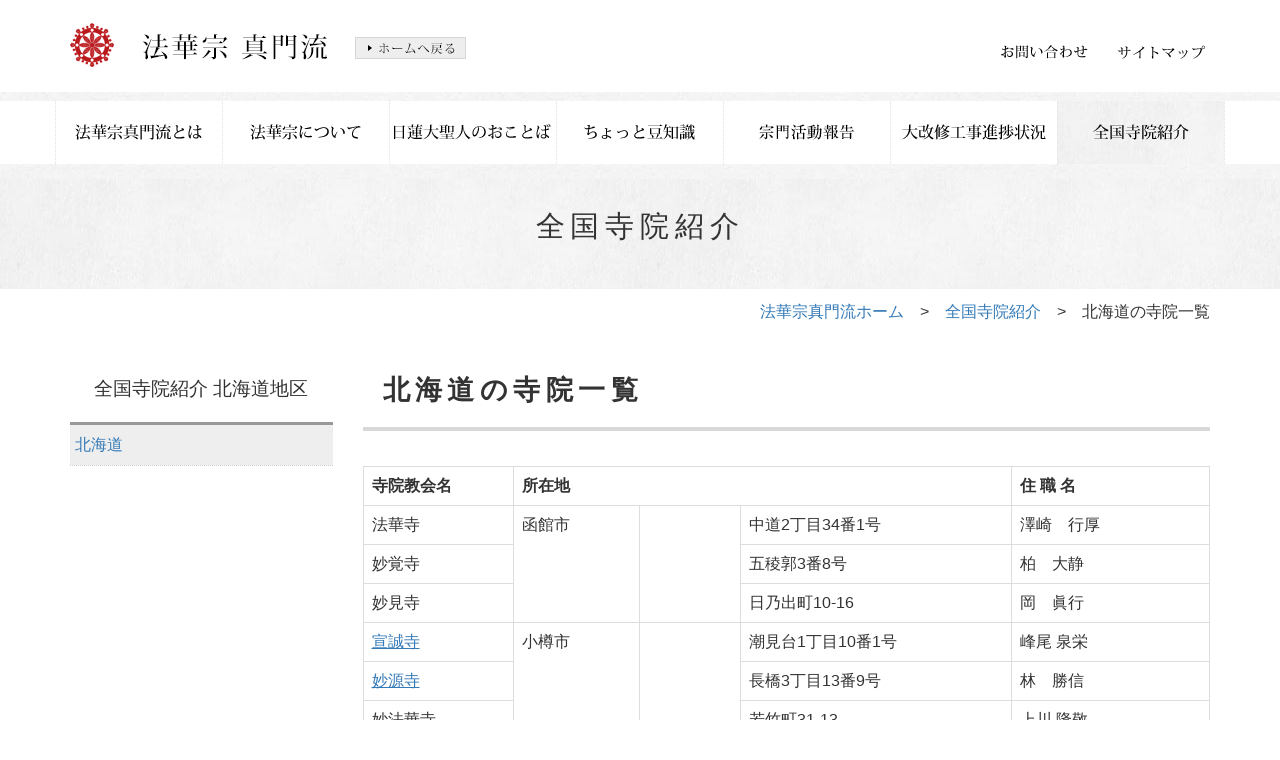

--- FILE ---
content_type: text/html
request_url: http://www.hokkeshu.jp/jiin/hokkaido/hokkaido.html
body_size: 11156
content:
<!DOCTYPE html>
<html lang="ja">
<head>
<meta charset="utf-8">
<meta http-equiv="X-UA-Compatible" content="IE=edge">
<meta name="viewport" content="width=device-width, initial-scale=1">
<title>北海道の寺院一覧 | 全国寺院紹介 | 法華宗真門流</title>
<!-- Bootstrap -->
<link href="../../css/bootstrap.css" rel="stylesheet">
<!-- HTML5 shim and Respond.js for IE8 support of HTML5 elements and media queries -->
<!-- WARNING: Respond.js doesn't work if you view the page via file:// -->
<!--[if lt IE 9]>
      <script src="https://oss.maxcdn.com/html5shiv/3.7.2/html5shiv.min.js"></script>
      <script src="https://oss.maxcdn.com/respond/1.4.2/respond.min.js"></script>
    <![endif]-->
<link href="../../css/base.css" rel="stylesheet">
<link href="../../css/layout.css" rel="stylesheet">
<script type="text/JavaScript" src="/js/ga.js"></script>
</head>
<body>

<!-- ヘッダー -->

<div id="header">
  <div class="container">
    <div class="row">
      <div class="col-sm-8">
        <div id="logo"><a href="../../"><img src="../../common/logo.gif" alt="法華宗真門流 ホームへ戻る" width="396" height="44" class="img-responsive" /></a></div>
      </div>
      <!-- / .col-sm-8 -->
      <div class="col-sm-4">
        <p id="sitemap"><a href="../../sitemap.html"><img src="../../common/header_02.png" width="87" height="14" alt="サイトマップ"/></a></p>
        <p id="inquiry"><a href="/contact" target="_blank"><img src="../../common/header_01.png" width="87" height="14" alt="お問い合わせ"/></a></p>
      </div>
      <!-- / .col-sm-4 --> 
    </div>
    <!-- / .row --> 
  </div>
  <!-- / .container --> 
</div>
<!-- / #header --> 

<!-- //ヘッダー --> 

<!-- ナビゲーション -->

<div id="navi">
  <div class="container">
    <div class="row">
      <ul>
        <li><a href="../../shinmonryu"><img src="../../common/navi_01.png" width="127" height="16" class="img-responsive" alt="法華宗真門流とは"/></a></li>
        <li><a href="../../hokkeshu"><img src="../../common/navi_02.png" width="111" height="16" class="img-responsive" alt="法華宗について"/></a></li>
        <li><a href="../../hokkeshu/message.html"><img src="../../common/navi_07.png" width="157" height="16" class="img-responsive" alt="日蓮大聖人のおことば"/></a></li>
        <li><a href="../../trivia"><img src="../../common/navi_04.png" width="111" height="16" class="img-responsive" alt="ちょっと豆知識"/></a></li>
        <li><a href="../../news/report.html"><img src="../../common/navi_06.png" width="97" height="16" class="img-responsive" alt="宗門活動報告"/></a></li>
        <li><a href="../../news/repairwork.html"><img src="../../common/navi_05.png" width="144" height="16" class="img-responsive" alt="大改修工事進捗状況"/></a></li>
        <li><a href="../../jiin" class="now"><img src="../../common/navi_03.png" width="96" height="16" class="img-responsive" alt="全国寺院紹介"/></a></li>
      </ul>
    </div>
    <!-- / .row --> 
  </div>
  <!-- / .container --> 
</div>
<!-- / #navi --> 

<!-- //ナビゲーション --> 

<!-- カテゴリータイトル -->
<div id="category-title">全国寺院紹介</div>
<!-- //カテゴリータイトル --> 

<!-- メインコンテンツ -->
<div id="contents">
  <div class="container">
    <div class="row">
      <div class="col-sm-12"> 
        
        <!-- パンくずナビ -->
        <div id="topicpath"><a href="../../">法華宗真門流ホーム</a>　&gt;　<a href="../../jiin">全国寺院紹介</a>　&gt;　北海道の寺院一覧</div>
        <!-- //パンくずナビ --> 
        
      </div>
      <!-- / .col-sm-12 --> 
    </div>
    <!-- / .row -->
    <div class="row">
      <div class="col-md-9 col-md-push-3">
        <h1>北海道の寺院一覧</h1>
        <table class="table jiin-table table-bordered">
          <tr>
            <th>寺院教会名</th>
            <th colspan="3">所在地</th>
            <th>住 職 名</th>
          </tr>
          <tr>
            <td>法華寺</td>
            <td rowspan="3">函館市</td>
            <td rowspan="3"> </td>
            <td>中道2丁目34番1号</td>
            <td>澤崎　行厚</td>
          </tr>
          <tr>
            <td>妙覚寺</td>
            <td>五稜郭3番8号</td>
            <td>柏　大静</td>
          </tr>
          <tr>
            <td>妙見寺</td>
            <td>日乃出町10-16</td>
            <td>岡　眞行</td>
          </tr>
          <tr>
            <td><a href="senseiji.html">宣誠寺</a></td>
            <td rowspan="3">小樽市</td>
            <td rowspan="3"> </td>
            <td>潮見台1丁目10番1号</td>
            <td>峰尾 泉栄</td>
          </tr>
          <tr>
            <td><a href="http://www.otaru-myogenji.net/">妙源寺</a></td>
            <td>長橋3丁目13番9号</td>
            <td>林　勝信</td>
          </tr>
          <tr>
            <td>妙法華寺</td>
            <td>若竹町31-13</td>
            <td>上川 隆敬 </td>
          </tr>
          <!--tr>
            <td><a href="s-koumyoji.html">光明寺</a></td>
            <td>入船4丁目14番5号</td>
            <td>長谷川 誠明</td>
          </tr-->
          <tr>
            <td><a href="http://www.hokke-san.net/">日泰寺</a></td>
            <td rowspan="3">札幌市</td>
            <td>中央区</td>
            <td>南六条西10丁目1017</td>
            <td>安井 勝栄</td>
          </tr>
          <tr>
            <td>妙珖寺</td>
            <td>東区</td>
            <td>北22条東一丁目1－10</td>
            <td>駒野 勝倎</td>
          </tr>
          <tr>
            <td><a href="http://www.odaimoku.net/">日浄寺</a></td>
            <td>南区</td>
            <td>石山二条2丁目7-11</td>
            <td>安井 泰泉</td>
          </tr>
          <!--tr>
            <td>妙泰寺</td>
            <td>定山溪東3丁目</td>
            <td>安井 泰信 </td>
          </tr-->
          <tr>
            <td><a href="myouhukuji.html">妙福寺</a></td>
            <td rowspan="2">岩見沢市</td>
            <td rowspan="2"> </td>
            <td>駒園5丁目26</td>
            <td>嵯峨 玄義</td>
          </tr>
          <tr>
            <td><a href="syousenji.html">勝泉寺</a></td>
            <td>栗沢町美流渡西町148</td>
            <td>安井 勝久</td>
          </tr>
          <tr>
            <td>日泉寺</td>
            <td>空知郡</td>
            <td> </td>
            <td>上砂川町東鶉8丁内</td>
            <td>上川 泰憲</td>
          </tr>
          <!--tr>
            <td><a href="nikkyuji.html">日久寺</a></td>
            <td>樺戸郡</td>
            <td> </td>
            <td>月形町富本町61-2</td>
            <td>安井 泰信</td>
          </tr>
          <tr>
            <td><a href="nissyouji2.html">日勝寺</a></td>
            <td>恵庭市</td>
            <td> </td>
            <td>西島松389</td>
            <td>安井 勝久</td>
          </tr-->
          <tr>
            <td><a href="s-myousyouji.html">妙正寺</a></td>
            <td>河東郡</td>
            <td> </td>
            <td>上士幌町東二線235</td>
            <td>鈴木 龍栄</td>
          </tr>
          <tr>
            <td><a href="rissyouji.html">立正寺</a></td>
            <td>旭川市</td>
            <td> </td>
            <td>旭町二条1丁目31-7</td>
            <td>石井 英正(代務)</td>
          </tr>
          <tr>
            <td><a href="nissyouji.html">日&#28836;寺</a></td>
            <td>枝幸郡</td>
            <td> </td>
            <td>中頓別町字中頓別164</td>
            <td>石井 英正</td>
          </tr>
          <tr>
            <td>妙照寺</td>
            <td rowspan="2">稚内市</td>
            <td rowspan="2"> </td>
            <td>中央萩見4丁目9-2</td>
            <td>上川 隆敬(代務)</td>
          </tr>
          <tr>
            <td>法華寺</td>
            <td>字沼川五条通南2丁目</td>
            <td>上川 隆敬 </td>
          </tr>
          <tr>
            <td>妙伝寺</td>
            <td>十勝郡</td>
            <td> </td>
            <td>浦幌町緑町47番地</td>
            <td>上川 普経</td>
          </tr>
          <!--tr>
            <td><a href="s-myouryuuji.html">妙龍寺</a></td>
            <td>歌志内市</td>
            <td> </td>
            <td>字文珠216-2</td>
            <td>林 勝信 </td>
          </tr-->
          <tr>
            <td><a href="s-daijyouji.html">大乘寺</a></td>
            <td >夕張市</td>
            <td > </td>
            <td>昭和9番地</td>
            <td>菅原 孔道</td>
          </tr>
          <!--tr>
            <td>孝勝寺</td>
            <td>旭町77番地</td>
            <td>上川 憲悟</td>
          </tr-->
          <tr>
            <td><a href="kousyouji.html">孝勝寺</a></td>
            <td>石狩郡</td>
            <td> </td>
            <td>当別町太美町16番</td>
            <td>上川 泰憲</td>
          </tr>
          <tr>
            <td><a href="jouonji.html">長遠寺</a></td>
            <td>宗谷郡</td>
            <td> </td>
            <td>猿払村字知来別458</td>
            <td>石井 英正</td>
          </tr>
          <!--tr>
            <td>妙徳寺</td>
            <td>常呂郡</td>
            <td> </td>
            <td>訓子府町東町550-15</td>
            <td>上川 普経</td>
          </tr-->
        </table>
        <p><a href="../index.html">全国寺院紹介トップへ戻る</a></p>
      </div>
      <div class="col-md-3 col-md-pull-9"> 
        <!-- 左メニュー -->
        <div id="menu-title"> 全国寺院紹介 北海道地区</div>
        <ul id="menu">
          <li class="on"><a href="hokkaido.html">北海道</a></li>
        </ul>
        <!-- //左メニュー --> 
        
      </div>
      <!-- / .col-md-3 --> 
    </div>
    <!-- / .row --> 
  </div>
  <!-- / .container --> 
</div>
<!-- / #contents --> 
<!-- //メインコンテンツ --> 

<!-- このページのトップへ --><a href="#" class="page-top">このページのトップへ ▲</a> 
<!-- //このページのトップへ --> 

<!-- フッター -->
<div id="footer">
  <div class="container">
    <div class="row">
      <div id="footer-logo" class="col-sm-4"><a href="/"><img src="../../common/footer_logo.gif" width="163" height="25" alt="法華宗 真門流"/></a></div>
      <div id="footer-address" class="col-sm-8">総本山 本隆寺　　〒602-8447 京都市上京区智恵光院通五辻上ル紋屋町330</div>
    </div>
    <!-- / .row --> 
  </div>
  <!-- / .container --> 
</div>
<!-- / #footer -->
<div id="copyright">
  <p>Copyright &copy; Hokkesyu Shinmonryu. All Rights Reserved.</p>
</div>
<!-- / #copyright --> 

<!-- //フッター --> 

<script src="../../js/jquery-1.11.2.min.js"></script> 
<script src="../../js/bootstrap.js"></script> 
<script src="../../js/script.js"></script>
</body>
</html>


--- FILE ---
content_type: text/css
request_url: http://www.hokkeshu.jp/css/base.css
body_size: 6442
content:
@charset "utf-8";
/* 全ページ共通のレイアウト指定 */



/* base.css 目次

	1.背景
	2.パーツ
	3.全体
	4.ヘッダー
	5.グローバルナビ
	6.メインコンテンツ
	7.左メニュー
	8.フッターリンク
	9.フッター

*/



/* -------------------------------------------------------------------------- 
 *	=1.背景
 * -------------------------------------------------------------------------- */
 

/* -------------------------------------------------------------------------- 
 *	=2.パーツ
 * -------------------------------------------------------------------------- */
 
img {
	border: 0;
}
img.center {
	margin-left: auto;
	margin-right: auto;
}
/* clearfix */
.clearfix, #header {
	zoom: 1;
}
.clearfix:after, #header:after {
	content: ".";
	display: block;
	height: 0px;
	clear: both;
	visibility: hidden;
}
p {
	line-height: 1.6;
	margin-bottom: 2.2em;
}
.spc {
	margin-top: 40px;
}
img.spcb {
	margin-bottom:30px;
}
.subcontents {
	background: url(../common/base.jpg) repeat;
}
.thumbnail p {margin-bottom:1em;}
.thumbnail h3 {margin-top:1.2em;}
.ruby {font-size:10px;}
/* -------------------------------------------------------------------------- 
 *	=3.全体
 * -------------------------------------------------------------------------- */
body {
	padding-bottom: 20px;
	color: #333;
	font-size: 1.6em;
}
.container {
}
/* -------------------------------------------------------------------------- 
 *	=4.ヘッダー
 * -------------------------------------------------------------------------- */
#header {
	padding-top: 23px;
	padding-bottom: 13px;
	/*min-width:600px;*/
	background: url(../common/band_02.jpg) repeat-x bottom #fff;
}
#header .container {
	border-bottom: 5px;
}
#logo {
	float: left;
	padding-bottom: 12px;
}
.logo01 {
}
.logo02 {
}
.logo-en {
	float: left;
	margin-left: 48px;
	padding-top: 12px;
	padding-bottom: 10px;
}
#header-right {
}
#sitemap {
	float: right;
	margin-left: 20px;
	padding-bottom: 10px;
	margin-bottom: 0;
}
#inquiry {
	float: right;
	padding-bottom: 10px;
	margin-bottom: 0;
}
#sitemap a, #inquiry a {
	display: block;
	padding: 15px 5px;
}
/* -------------------------------------------------------------------------- 
 *	=5.グローバルナビ
 * -------------------------------------------------------------------------- */
#navi {
	background: url(../common/band_03.jpg) repeat-x bottom;
	padding: 0 0 15px;
}
#navi ul {
	list-style: none;
	margin: 0;
	padding: 0;
	border-right: 1px dotted #e1e1e1;
	height:63px;
}
#navi ul li {
	float: left;
	width: 14.2857%;
	text-align: center;
	margin: 0;
	padding: 0;
}
#navi ul a {
	display: block;
	margin: 0;
	padding: 23px 0 24px;
	border-left: 1px dotted #e1e1e1;
}
#navi ul a:hover, #navi ul a.now {
	background: url(../common/base.jpg) no-repeat #f3f3f3;
}
#navi img {
	margin: 0 auto;
}
/* -------------------------------------------------------------------------- 
 *	=6.メインコンテンツ
 * -------------------------------------------------------------------------- */
#category-title {
	margin: 0 0 12px;
	padding: 0;
	height: 110px;
	line-height: 95px;
	text-align: center;
	font-size: 1.8em;
	letter-spacing: 0.2em;
	background: url(../common/base.jpg) repeat #eee;
	color: #333;
}
#contents {
	padding: 0 0 70px;
	background: url(../common/band_03.jpg) repeat-x bottom;
}
#topicpath {
	padding: 0 0 25px;
	text-align: right;
}
h1, h2, h3, h4, #category-title,dl.accordion dt {
	font-family: "游明朝", YuMincho, "ヒラギノ明朝 ProN W3", "Hiragino Mincho ProN", "MSP明朝", "MS PMincho", "MS 明朝", serif;
	font-weight: 300;
}
h1 {
	margin: 0 0 35px;
	padding: 22px 0 17px 20px;
	border-bottom: 4px solid #d8d8d8;
	font-size: 1.7em;
	letter-spacing: 0.2em;
	line-height:1.5;
	font-weight: 600;
}
h2 {
	margin: 0 0 25px;
	padding:5px 0 9px 15px;
	border-left: 6px solid #d8d8d8;
	border-bottom:1px dotted #ccc;
	font-size: 1.4em;
	letter-spacing: 0.2em;
	font-weight: 600;
}
h3 {
	margin: 0 0 20px;
	font-size: 1.4em;
	letter-spacing: 0.1em;
	font-weight: 600;
	color:#930;
}
/* -------------------------------------------------------------------------- 
 *	=7.左メニュー
 * -------------------------------------------------------------------------- */
#menu-title {
	border-bottom: 3px solid #999;
	padding: 27px 0 20px;
	text-align:center;
	font-size: 1.2em;
}
ul#menu {
	list-style: none;
	margin: 0 0 30px;
	padding: 0;
}
ul#menu li {
	margin: 0;
	padding: 0 0;
	border-bottom: 1px dotted #ccc;
}
#menu a {
	display: block;
	padding: 9px 5px;
}
#menu a:hover {
	background: #eee;}
#menu .on a {
	background: #eee;
}
#menu li.menut {
	display: block;
	padding: 10px 5px;
	background: #eee;}
/* -------------------------------------------------------------------------- 
 *	=8.フッターリンク
 * -------------------------------------------------------------------------- */
 
 

/* -------------------------------------------------------------------------- 
 *	=9.フッター
 * -------------------------------------------------------------------------- */
#footer {
}
#footer-logo {
	margin: 27px 0 27px;
}
#footer-address {
	text-align: right;
	margin: 32px 0 27px;
}
#footer-address a {color:#333;}
#copyright {
	background: url(../common/band.jpg) repeat-x top;
	padding-top: 34px;
}
#copyright p {
	text-align: center;
	padding-top: 20px;
	padding-bottom: 20px;
	background: #fff;
}
/* このページのトップへ */
.page-top {
	position: fixed;
	bottom: 20px;
	right: 10px;
	padding: 15px;
	background: #7e7a7a;
	border-radius: 5px;
	-webkit-border-radius: 5px;
	-moz-border-radius: 5px;
	font-size: 12px;
	-ms-filter: "alpha(opacity=80)";
	-moz-opacity: 0.8;
	-khtml-opacity: 0.8;
	opacity: 0.8;
	color: #fff !important;
}

@media (max-width: 992px) {
#navi ul li {
	width: 50%;
}
	
}
@media (max-width: 768px) {
#header {
	padding-top: 10px;
	padding-bottom: 3px;
}
#logo img {
	margin-left: auto;
	margin-right: auto;
}
.logo-en {
	display: none;
}
#sitemap a, #inquiry a {
	display: block;
	padding: 15px 5px 5px;
}
#navi {
	padding: 0 0 15px;
}
#navi ul li {
	width: 50%;
}
#navi ul a {
	padding: 15px 0 16px;
	border-right: 1px dotted #e1e1e1;
}
h1 {font-size:22px;padding-left:5px;}
h2 {font-size:18px;}
h3 {font-size:18px;}
#category-title {
	margin: 0 0 12px;
	padding: 0;
	height: 65px;
	line-height: 50px;
	text-align: center;
	font-size: 1.6em;
	letter-spacing: 0.2em;
	background: url(../common/base.jpg) repeat #eee;
	color: #333;
}
}


--- FILE ---
content_type: text/css
request_url: http://www.hokkeshu.jp/css/layout.css
body_size: 9473
content:
@charset "utf-8";
/* 各ページのレイアウトに関する指定 */


/* 目次
	1. トップページ
	2. 法華宗真門流とは
	3. 法華宗について
		3.1 法華経とは
		3.2 お釈迦様のご生涯
		3.3 日蓮聖人のご生涯
		3.4 日真大和尚のご生涯
	4. 全国寺院紹介
	5. ちょっと豆知識
		5.1 ミニ法話
		5.2 年忌法要計算
		5.3 仏教Q&A
	6. お問い合わせ
	7. サイトマップ
	8. 大改修
  9. youtube
 10.お知らせ

/*  */

/* -------------------------------------------------------------------------- 
 *	=1.トップページ
 * -------------------------------------------------------------------------- */
#main-image img {
	display: block;
	margin: 0 auto 30px;
}
#top-news {
	background: url(../common/band.jpg) repeat-x bottom #fff;
	padding-bottom: 40px;
}
dl.news {
}
.news dt {
	width: 6em;
	margin: 0;
	padding: 0 0 0.5em 0;
	font-weight: normal;
}
.news dd {
	margin: -1.9em 0 0 7em;
	padding: 0 0 0.5em 0;
}
#top-banner {
	padding-top: 1.3em;
	padding-bottom: 20px;
	text-align: right;
}
#top-navi {padding-bottom:30px;}

#top-navi h3 {
	text-align: center;
	margin: 0;
	padding: 40px 0 14px;
}

@media (max-width: 768px) {
#top-navi h3 {
	text-align: left;
}
}
#top-navi h3 img {
	margin: 0 auto;
}
#top-navi p {
	margin-bottom: 1.2em;
}
#top-navi ul {
	margin: 0;
	padding: 0 0 50px 20px;
}
#top-info {
	background: url(../common/base.jpg) repeat;
	margin-top: 5px;
}
#top-info .container {
	background: url(../common/logo_base.png) no-repeat 0% 0%;
	padding-top: 35px;
	padding-bottom: 50px;
}
#top-info h2 {
	margin-bottom: 40px;
}
ul.index-jiin {
	width: 49%;
	float: left;
	margin: 0;
	padding: 0;
}
#top-navi ul {
	margin: 0;
	padding: 0 0 30px 0;
	list-style: none;
}
#top-navi ul li {
	margin: 0;
	padding: 0px;
}
#top-navi ul a {
	display: block;
	padding: 4px 3px 3px 20px;
	background: url(../common/arrow_01.gif) no-repeat 0.5em center #fff;
	border-bottom: 1px dotted #bbb;
}
#top-navi ul {
}
#top-navi p {border-top:1px solid #ddd;}
#top h2 {
	border-bottom: none;
}
#top-message {
	font-size:1.3em;
	color:#444;
	font-family: "游明朝", YuMincho, "ヒラギノ明朝 ProN W3", "Hiragino Mincho ProN", "MSP明朝", "MS PMincho", "MS 明朝", serif;
	padding:10px 20px;
	text-align:center;
	}
.top-message2 {
	font-size:1.1em;
	color:#444;
	padding:10px 20px;
	}
.top-message2 h2 {
	font-family: "游明朝", YuMincho, "ヒラギノ明朝 ProN W3", "Hiragino Mincho ProN", "MSP明朝", "MS PMincho", "MS 明朝", serif;}

@media (max-width: 768px) {
#top-message {
	font-size:1.0em;
}
.top-message2 {
	font-size:1.0em;
	padding:10px 20px;
}
}
/* -------------------------------------------------------------------------- 
 *	=2. 法華宗真門流とは
 * -------------------------------------------------------------------------- */
.map {
	margin-bottom: 30px;
}
/* -------------------------------------------------------------------------- 
 *	=3. 法華宗について
 * -------------------------------------------------------------------------- */

	/* 3.1 法華経とは */
ul.hokke-index {
	list-style: none;
}
ul.hokke-index li {
	border-bottom: 1px dotted #ccc;
	padding: 8px;
}
ul.hokke-index li span {
	display: inline-block;
	float: right;
}
ul.hokke-index a {
	display: block;
}
.thumbnail {cursor: pointer;}
/* 3.2 お釈迦様のご生涯 */
	/* 3.3 日蓮聖人のご生涯 */
	/* 3.4 日真大和尚のご生涯 */
/* -------------------------------------------------------------------------- 
 *	=4. 全国寺院紹介
 * -------------------------------------------------------------------------- */
h1 span {
	display: block;
	font-size: 0.7em;
	font-weight: normal;
	float: right;
	letter-spacing: 0.1em;
	padding-top: 0.8em;
}
.jiin-list {
	max-width: 500px;
	position:relative;
	z-index: 2;
}
.jiin-table a {
	display: block;
	text-decoration: underline;
}
.jiin-table-1 {
	margin-bottom: 50px;
}
.jiin-table-2 {
	margin-bottom: 50px;
}
.jiin-table-1 th, .jiin-table-2 th {
	width: 9em;
	font-weight: normal;
	background-color: #faf8f3;
}
.jiin-photo {
	margin-top: 30px;
}
.map {
	margin: 0 auto 30px;
	width: 100%;
}
.jiinmap {
	width: 658px;
	text-align: right;
	margin: -280px 0px 30px auto;
}
.jiin-navi {
	margin: 30px;
}
ul.list {
	list-style: none;
	margin: 0 0 30px 10px;
	padding: 0;
}
ul.list li {
	margin: 0;
	padding: 0 0 0 30px;
	border-bottom: 1px dotted #ccc;
	background: url(../common/arrow_01.gif) no-repeat 1em center #fff;
}
.list a {
	display: block;
	padding: 10px 5px 9px;
}
.list a:hover {
	background: #eee;
}
.list .on a {
	background: #eee;
}
.list li.menut {
	display: block;
	padding: 10px 5px 10px 30px;
	border-bottom: 1px dotted #ccc;
	background: url(../common/arrow_01.gif) no-repeat 1em center #eee;
}
.wb {word-break: break-all;}
/* -------------------------------------------------------------------------- 
 *	=5. ちょっと豆知識
 * -------------------------------------------------------------------------- */

	/* 5.1 ミニ法話 */
.houwa-table {
}
.houwa-table th {
	text-align: center;
	background-color: #faf8f3;
}
.houwa-table td {vertical-align:middle;}
.houwa-table a {
	padding: 1px 1px 2px;
	display:block;
}
.houwa-navi {
	margin: 40px 0;
}
.author {
	text-align: right;
	margin-top: -1.2em;
	padding-right: 3px;
}
.audio {
	margin-bottom: 30px;
}
audio {
	margin: 10px auto;
}
a.voice {
	display: block;
}
a.voice img {margin-left:5px;margin-top:-1px;}
.houwavoice {
	margin-bottom: 30px;
}
.houwavoice img {
	margin-bottom: 3px;
}


/* 5.2 年忌法要計算 */
	
.nenki th, .houyou th {
	width: 6em;
}
.form1 {
	border: 1px solid #960;
	background-color: #F8FAD6;
	text-align: center;
	margin-bottom: 1em;
}
.form1 form {
	margin-bottom: 0;
	margin-top: 0;
}
.form1 table {
	width: 90%;
	margin: 0.5em 2em;
	font-size: 16px
}
.form1 select {
	font-size: 14px !important;
	margin-left: 3px;
	margin-right: 3px;
}
.submit1 input {
}
table.nenki-table {
	width: 100%;
}
.houyou table, .nenki table, .nenkai table {
	border-collapse: collapse;
	border: 1px solid #ccc;
	margin-top: 10px;
	margin-bottom: 10px;
}
.houyou table th, .nenki table th, .nenkai table th {
	border-collapse: collapse;
	border: 1px solid #ccc;
	padding: 4px 20px;
	width: 9em;
}
.houyou table td, .nenki table td, .nenkai table td {
	border-collapse: collapse;
	border: 1px solid #ccc;
	padding: 4px 20px;
	text-align: center;
}
.houyou-title, .nenki-title {
	width: 160px;
	text-align: center;
	vertical-align: middle;
	float: left;
}
table#main {
	padding-bottom: 50px;
}
/* 5.3 仏教Q&A */
	/*ul.faq-index {
		margin:40px 0 40px 0;
		padding:0;
		list-style:none;
		border-top:1px dotted #ccc;
	}
	ul.faq-index li {
		margin:0;
		padding:0;
		border-bottom:1px dotted #ccc;
	}
	ul.faq-index a {display:block;padding:4px 5px;}
	ul.faq-index a:hover {background-color:#f1f1f1;}*/
	
	
/* -------------------------------------------------------------------------- 
 *	=6. お問い合わせ
 * -------------------------------------------------------------------------- */

/* -------------------------------------------------------------------------- 
 *	=7. サイトマップ
 * -------------------------------------------------------------------------- */
ul.sitemap {
	margin-left: 0;
	padding-left: 18px;
}
ul.sitemap li {
	padding-bottom: 10px;
}

/* -------------------------------------------------------------------------- 
 *	=８. 大改修
 * -------------------------------------------------------------------------- */
ul.repairwork {list-style: none;margin:0;padding:0;
	}
.repairwork li {width:46%;text-align: center;margin:0 0 35px 3%;padding:0 0 0 0;float: left;
	}
.repairwork img {margin:auto;}
@media (max-width: 768px) {
	ul.repairwork {list-style: none;
	}
.repairwork li {width:100%;text-align: center;margin:0 0 35px 0;padding:0;float: left;
	}
}


/* -------------------------------------------------------------------------- 
 *	=9. youtube
 * -------------------------------------------------------------------------- */

.youtube {
  position: relative;
  width: 100%;
  padding-top: 56.25%;
}
.youtube iframe {
  position: absolute;
  top: 0;
  right: 0;
  width: 100% !important;
  height: 100% !important;
}


/* -------------------------------------------------------------------------- 
 *	=10. お知らせ
 * -------------------------------------------------------------------------- */
#report h3 {color:#000;font-weight:bold; border-bottom:1px solid #ccc;padding-bottom:5px;font-size:1.4em;}
.large {font-size:1.2em; line-height: 1.7;}

/* -------------------------------------------------------------------------- 
 *	=11. 会員専用
 * -------------------------------------------------------------------------- */
ul.member-index {margin-bottom:45px;}

/* アコーディオン */
dl.accordion {
	overflow:auto;
	zoom:1;
	margin:0;
	padding:0 0 30px;
}
dl.accordion dt 
	{cursor:pointer;
	margin:8px 0px 0 0px;
	padding:16px 10px 11px 15px;
  	text-indent: 0px;
	text-decoration:underline;
	letter-spacing: 0.1em;
	font-weight: 900;
	font-size:0.95em;
	color:#930;
	background-color: #faf8f3;
		border:1px solid #CBC3B9;
		
}
dl.accordion h3 {
	margin:0;
	padding:20px 0 20px 0;
	font-size:1.1em;
}
dl.accordion dd {
	margin:0 0 0px 3px;
	padding:18px 0px 5px 12px;
}
dl.accordion span {font-size:0.64em; padding:0 3px;}
.open{
	cursor:pointer;
	margin:5px 0 0 3px;
	color:#bb5548;
	font-size:1.1em;
	padding:0 0 0.2em 16px;
	vertical-align:middle;
	text-decoration:underline;
}  


--- FILE ---
content_type: application/x-javascript
request_url: http://www.hokkeshu.jp/js/script.js
body_size: 648
content:
$(function() {
    var pageTop = $('.page-top');
    pageTop.hide();
    $(window).scroll(function () {
        if ($(this).scrollTop() > 600) {
            pageTop.fadeIn();
        } else {
            pageTop.fadeOut();
        }
    });
    pageTop.click(function () {
        $('body, html').animate({scrollTop:0}, 100, 'swing');
        return false;
    });
});

//アコーディオン
$(function() {
	$('dl.accordion>dd').hide();
	$('dl.accordion>dt.opened').nextUntil('dl.accordion>dt').show('slow');
	$('dl.accordion>dt').click(function() {
		$(this).toggleClass('opened');
		$(this).nextUntil('dl.accordion>dt').toggle('slow');
	});
});